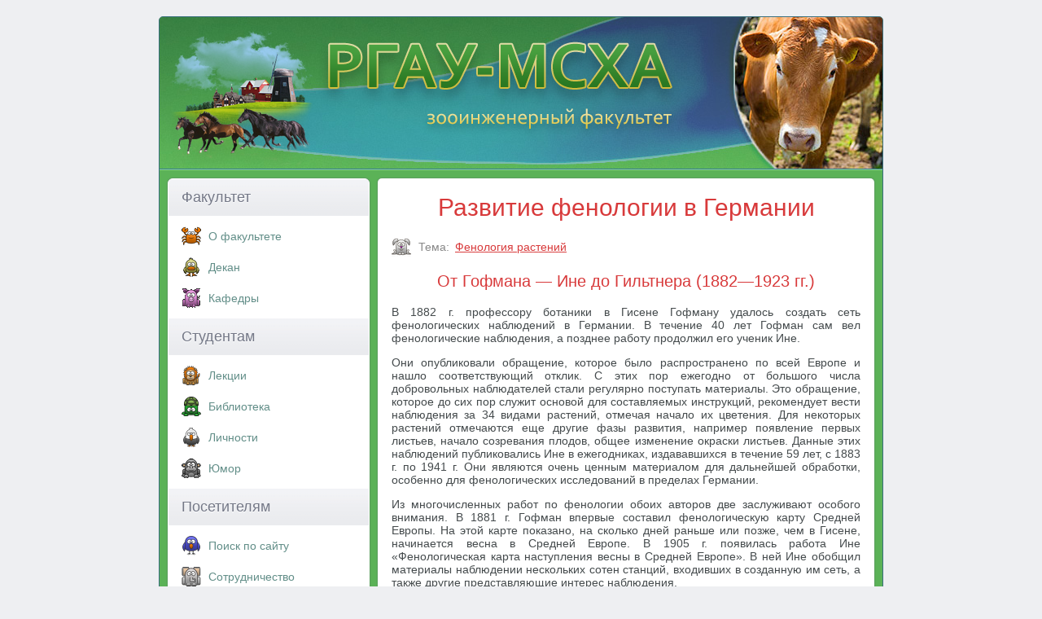

--- FILE ---
content_type: text/html; charset=UTF-8
request_url: https://www.activestudy.info/razvitie-fenologii-v-germanii/
body_size: 7113
content:
<!DOCTYPE html>
<html>
<head>
	<meta http-equiv="Content-Type" content="text/html; charset=UTF-8" />
	
	<meta name="viewport" content="width=device-width, initial-scale=1.0">
	<link rel="stylesheet" href="https://www.activestudy.info/wp-content/themes/msha/style.css" type="text/css" media="screen" />
	<link rel="icon" href="https://www.activestudy.info/wp-content/themes/msha/favicon.ico" type="image/x-icon" />
	<link rel="icon" href="https://www.activestudy.info/wp-content/themes/msha/favicon.svg" type="image/svg" />
	
		<style>img:is([sizes="auto" i], [sizes^="auto," i]) { contain-intrinsic-size: 3000px 1500px }</style>
	
		<!-- All in One SEO 4.8.9 - aioseo.com -->
		<title>Развитие фенологии в Германии</title>
	<meta name="description" content="От Гофмана — Ине до Гильтнера (1882—1923 гг.) В 1882 г. профессору ботаники в Гисене Гофману удалось создать сеть фенологических наблюдений в Германии. В течение 40 лет Гофман сам вел фенологические наблюдения, а позднее работу продолжил его ученик Ине. Они опубликовали обращение, которое было распространено по всей Европе и нашло соответствующий отклик. С этих пор" />
	<meta name="robots" content="max-snippet:-1, max-image-preview:large, max-video-preview:-1" />
	<meta name="author" content="admin"/>
	<link rel="canonical" href="https://www.activestudy.info/razvitie-fenologii-v-germanii/" />
	<meta name="generator" content="All in One SEO (AIOSEO) 4.8.9" />
		<!-- All in One SEO -->

<link rel='stylesheet' id='wp-block-library-css' href='https://www.activestudy.info/wp-includes/css/dist/block-library/style.min.css?ver=6.8.3' type='text/css' media='all' />
<style id='classic-theme-styles-inline-css' type='text/css'>
/*! This file is auto-generated */
.wp-block-button__link{color:#fff;background-color:#32373c;border-radius:9999px;box-shadow:none;text-decoration:none;padding:calc(.667em + 2px) calc(1.333em + 2px);font-size:1.125em}.wp-block-file__button{background:#32373c;color:#fff;text-decoration:none}
</style>
<link rel='stylesheet' id='wp-pagenavi-css' href='https://www.activestudy.info/wp-content/plugins/wp-pagenavi/pagenavi-css.css?ver=2.70' type='text/css' media='all' />
<link rel="https://api.w.org/" href="https://www.activestudy.info/wp-json/" /><link rel="alternate" title="JSON" type="application/json" href="https://www.activestudy.info/wp-json/wp/v2/posts/30731" /><link rel="alternate" title="oEmbed (JSON)" type="application/json+oembed" href="https://www.activestudy.info/wp-json/oembed/1.0/embed?url=https%3A%2F%2Fwww.activestudy.info%2Frazvitie-fenologii-v-germanii%2F" />
<link rel="alternate" title="oEmbed (XML)" type="text/xml+oembed" href="https://www.activestudy.info/wp-json/oembed/1.0/embed?url=https%3A%2F%2Fwww.activestudy.info%2Frazvitie-fenologii-v-germanii%2F&#038;format=xml" />
	<!--noindex-->
	<!-- Yandex.RTB -->
    <script>window.yaContextCb=window.yaContextCb||[]</script>
    <script src="https://yandex.ru/ads/system/context.js" async></script>
	<!--/noindex-->
</head>

<body>

<div id="container">
  <div id="header">
	<div id="logo">
             <a href="/"><img src="https://www.activestudy.info/wp-content/themes/msha/img/logo.png" alt="РГАУ-МСХА. Зооинженерный факультет" /></a>
	</div>
           </div>  <div id="sidebar1">


    <p class="top">Факультет</p>
    <input type="checkbox" id="menu1">
	<label for="menu1" onclick></label>
    <ul>
	  <li class="rubric-menu-1"><a href="/o-zoologicheskom-fakultete/">О факультете</a></li>
	  <li class="rubric-menu-2"><a href="/dekan-fakulteta/">Декан</a></li>
	  <li class="rubric-menu-3"><a href="/kafedry/">Кафедры</a></li>
	</ul>
	<p>Студентам</p>
	<input type="checkbox" id="menu2">
	<label for="menu2" onclick></label>
	<ul>
	  <li class="rubric-menu-7"><a href="/lekcii/">Лекции</a></li>
	  <li class="rubric-menu-9"><a href="/biblioteka/">Библиотека</a></li>
	  <li class="rubric-menu-14"><a href="/lichnosti/">Личности</a></li>
	  <li class="rubric-menu-5"><a href="/yumor/">Юмор</a></li>
	</ul>
	<p>Посетителям</p>
	<input type="checkbox" id="menu3">
	<label for="menu3" onclick></label>
	<ul>
	  <li class="rubric-menu-11"><a href="/poisk/">Поиск по сайту</a></li>
	  <li class="rubric-menu-6"><a href="/sotrudnichestvo/">Cотрудничество</a></li>
	  <li class="rubric-menu-10"><a href="/kontakty/">Контакты</a></li>
	</ul>


	  
<!-- Yandex.RTB R-A-323023-13 -->
<script>
window.yaContextCb.push(()=>{
	Ya.Context.AdvManager.render({
		"blockId": "R-A-323023-13",
		"type": "fullscreen",
		"platform": "touch"
	})
})
</script>

  </div>

  <div id="mainContent">
<div class="post-30731 post type-post status-publish format-standard hentry category-fenologiya-rastenij" id="post-30731">
<div>
		
		<h1>Развитие фенологии в Германии</h1>

<!--noindex-->
<!-- Yandex.RTB R-A-323023-10 -->
<div id="yandex_rtb_R-A-323023-10"></div>
<script>window.yaContextCb.push(()=>{
  Ya.Context.AdvManager.render({
    renderTo: 'yandex_rtb_R-A-323023-10',
    blockId: 'R-A-323023-10'
  })
})</script>
<!--/noindex-->

	<div class="rubric"><span><span class="cat-blind">Тема:</span>
		<a rel="category tag" href="https://www.activestudy.info/fenologiya-rastenij/">Фенология растений</a>	</span>  &nbsp;</div>
	</div>	

<!--noindex-->

<script type="text/javascript">
//<![CDATA[
function addLink() {
    var selection = window.getSelection();

    var htmlDiv = document.createElement("div");
    for (var i = 0; i < selection.rangeCount; ++i) {
        htmlDiv.appendChild(selection.getRangeAt(i).cloneContents());
    }
    var selectionHTML = htmlDiv.innerHTML;

    var pagelink = "<p>Источник: <a href='"+document.location.href+"'>"+document.location.href+"</a> &copy; Зооинженерный факультет МСХА</p>";
    var copytext = selectionHTML + pagelink;

    var newdiv = document.createElement('div');
    newdiv.style.position = 'absolute';
    newdiv.style.left = '-99999px';

    document.body.appendChild(newdiv);
    newdiv.innerHTML = copytext;
    selection.selectAllChildren(newdiv);
    window.setTimeout(function () { document.body.removeChild(newdiv); }, 0);
}
document.oncopy = addLink;
//]]>
</script>
<!--/noindex-->

	<div id="content-body">
		<h2>От Гофмана — Ине до Гильтнера (1882—1923 гг.)</h2>
<p>В 1882 г. профессору ботаники в Гисене Гофману удалось создать сеть фенологических наблюдений в Германии. В течение 40 лет Гофман сам вел фенологические наблюдения, а позднее работу продолжил его ученик Ине.</p>
<p><!-- Yandex Native Ads C-A-323023-15 -->
<div id="yandex_rtb_C-A-323023-15"></div>
<script>window.yaContextCb.push(()=>{
  Ya.Context.AdvManager.renderWidget({
    renderTo: 'yandex_rtb_C-A-323023-15',
    blockId: 'C-A-323023-15'
  })
})</script></p>
<p>Они опубликовали обращение, которое было распространено по всей Европе и нашло соответствующий отклик. С этих пор ежегодно от большого числа добровольных наблюдателей стали регулярно поступать материалы. Это обращение, которое до сих пор служит основой для составляемых инструкций, рекомендует вести наблюдения за 34 видами растений, отмечая начало их цветения. Для некоторых растений отмечаются еще другие фазы развития, например появление первых листьев, начало созревания плодов, общее изменение окраски листьев. Данные этих наблюдений публиковались Ине в ежегодниках, издававшихся в течение 59 лет, с 1883 г. по 1941 г. Они являются очень ценным материалом для дальнейшей обработки, особенно для фенологических исследований в пределах Германии.</p>
<p>Из многочисленных работ по фенологии обоих авторов две заслуживают особого внимания. В 1881 г. Гофман впервые составил фенологическую карту Средней Европы. На этой карте показано, на сколько дней раньше или позже, чем в Гисене, начинается весна в Средней Европе. В 1905 г. появилась работа Ине «Фенологическая карта наступления весны в Средней Европе». В ней Ине обобщил материалы наблюдении нескольких сотен станций, входивших в созданную им сеть, а также другие представляющие интерес наблюдения.</p>
<p>Наряду с наблюдательной сетью, организованной Гофманом и Ине, были созданы и некоторые другие. Стоит упомянуть о лесной фенологической сети из 240 наблюдательных пунктов, данные которых были в 1897 г. обработаны в Гисене Вимменауэром, о наблюдениях на нескольких точках в Мекленбург-Шверине с 1867 г., в Шлезвиг-Гольштейне и Любеке с 1869 по 1883 г. (обработаны профессором физики в Киле Карстеном); в Саксонии наблюдения велись с 1864 по 1897 г. (обработаны Громаном). Кроме того, наблюдения велись в Вюртемберге, в б. Силезии (с 1899 по 1903 г.), в Восточной и Западной Пруссии, а также в Баварии (по лесным округам с 1863 по 1883 г.). Директор Ботанического сада в Дрездене Друде в своей работе «География растений Германии» особо подчеркнул ценность фенологических данных.</p>
<p>В Баварии в период с 1912 по 1923 г. существовала служба фенологических наблюдений, в организации которой принял участие проф. Лоренц Гильтнер, начальник Баварского управления растениеводства и защиты растений. Его сын, Е. Гильтнер, в большом труде по фенологии использовал данные наблюдений за рожью. К этому времени стало ясно, что для растениеводства и защиты растений данные по фенологии крайне необходимы и полезны. Карты Ине с датами наступления весны в Средней Европе и Гессене вызвали интерес к фенологии не только у ботаников и метеорологов, но также и у работников сельского хозяйства. Эти карты способствовали установлению более тесной связи между фенологией и исследованиями в области климатологии и географии.</p>
<h2>Государственная фенологическая служба (Государственная биологическая служба и Служба погоды 1922—1944 гг.)</h2>
<p>После первой мировой войны отдел биологии Министерства земледелия и лесоводства в Берлине организовал Государственную фенологическую службу, охватившую с 1922 по 1935 г. сетью своих наблюдательных пунктов всю Германию. До сих пор обработаны только результаты наблюдений, сделанных за первые три года, с 1922 по 1924. Гэрле произвел выборочную обработку материалов по озимой ржи и озимой пшенице. Следует отметить также работы Шрепфера.</p>
<p>Наряду с пунктами наблюдений, организованными Государственной биологической службой, в 1935 г. имелись еще сети специального назначения: западногерманская сеть б. Института климатологии в Трире, сети, обслуживавшие местные службы сельскохозяйственной метеорологии. Специальная сеть была создана в районах виноградарства, на Рейне и в Баварии с центром в Вюрцбурге, где помещалась центральная станция по защите винограда. В 1936 г. все эти сети наблюдательных пунктов со всем обслуживающим персоналом были объединены и переданы в ведение вновь организованной Государственной фенологической службы, которая была подчинена Службе погоды в Берлине и с этих пор стала обслуживать всю Германию.</p>
<p>После объединения в системе Фенологической службы значительно возросло количество наблюдателей и увеличилась программа наблюдений. Для удовлетворения запросов разных потребителей наблюдения производились над дикорастущими и культурными растениями, овощами, виноградом, сорными травами, а также над вредителями и болезнями растений. В 1939 г. по всей Германии насчитывалось 10 000 наблюдателей-фенологов. Так было до 1944 г.</p>
<p>Материалы фенологических наблюдений за 1936 и 1937 гг. были опубликованы перед войной в виде таблиц, дополненных несколькими фенологическими цветными картами. Сравнимые данные фенологических наблюдений в Германии за период до 1944 г. тоже опубликованы. Во время войны материал за последние годы работы сети был, к сожалению, утерян.</p>
<h2>Фенологическая служба в Германии после 1945 г.</h2>
<p>После 1945 г. Фенологическая служба снова вошла в систему восстановленной Службы погоды, но разделенной по зонам.</p>
<p>В 1945 и 1946 гг. производилось мало наблюдений, только с 1947 г. стало возможным иметь данные наблюдений из всех районов Германии. Теперь они систематически публикуются в метеорологических ежегодниках. Из года в год расширяется и совершенствуется сеть наблюдательных пунктов в разных частях Германии, причем в основном отмечаются одни и те же фазы развития растений. Благодаря этому материал, поступающий из западной и средней областей Германии, является довольно однородным.</p>

	
	</div>

<!--noindex-->
<!-- Yandex.RTB R-A-323023-11 -->
<div id="yandex_rtb_R-A-323023-11"></div>
<script>window.yaContextCb.push(()=>{
  Ya.Context.AdvManager.render({
    renderTo: 'yandex_rtb_R-A-323023-11',
    blockId: 'R-A-323023-11'
  })
})</script>
<!--/noindex-->

	<div class='yarpp yarpp-related yarpp-related-website yarpp-template-list'>
<!-- YARPP List -->
<div id="additional-content-header">Дополнительные материалы по теме</div><ul id="additional-content-list">
<li><a href="https://www.activestudy.info/razvitie-fenologii-v-raznyx-stranax/" rel="bookmark" title="Развитие фенологии в разных странах">Развитие фенологии в разных странах</a></li>
<li><a href="https://www.activestudy.info/nachalnyj-period-razvitiya-fenologii/" rel="bookmark" title="Начальный период развития фенологии">Начальный период развития фенологии</a></li>
<li><a href="https://www.activestudy.info/prepodavanie-fenologii/" rel="bookmark" title="Преподавание фенологии">Преподавание фенологии</a></li>
<li><a href="https://www.activestudy.info/zadachi-i-sushhnost-fenologii/" rel="bookmark" title="Задачи и сущность фенологии">Задачи и сущность фенологии</a></li>
<li><a href="https://www.activestudy.info/oblasti-primeneniya-fenologii/" rel="bookmark" title="Области применения фенологии">Области применения фенологии</a></li>
<li><a href="https://www.activestudy.info/rezultaty-issledovanij-po-regionalnoj-fenologii/" rel="bookmark" title="Результаты исследований по региональной фенологии">Результаты исследований по региональной фенологии</a></li>
<li><a href="https://www.activestudy.info/sbor-materialov-dlya-fenologicheskix-nablyudenii/" rel="bookmark" title="Сбор материалов для фенологических наблюдении">Сбор материалов для фенологических наблюдении</a></li>
<li><a href="https://www.activestudy.info/proverka-i-obrabotka-materialov-fenologicheskix-nablyudenij/" rel="bookmark" title="Проверка и обработка материалов фенологических наблюдений">Проверка и обработка материалов фенологических наблюдений</a></li>
<li><a href="https://www.activestudy.info/uborka-i-uchet-urozhaya-selekcionnogo-materiala/" rel="bookmark" title="Уборка и учет урожая селекционного материала">Уборка и учет урожая селекционного материала</a></li>
<li><a href="https://www.activestudy.info/razvitie-ovcevodstva-v-evropejskix-stranax-i-v-rossii/" rel="bookmark" title="Развитие овцеводства в европейских странах и в России">Развитие овцеводства в европейских странах и в России</a></li>
</ul>
</div>
</div>



	<br />

    </div>
  <br class="clearfloat" />
  <div id="footer">
    <p>Зооинженерный факультет МСХА. Неофициальный сайт</p>
  </div>
</div>
<script type="speculationrules">
{"prefetch":[{"source":"document","where":{"and":[{"href_matches":"\/*"},{"not":{"href_matches":["\/wp-*.php","\/wp-admin\/*","\/wp-content\/uploads\/*","\/wp-content\/*","\/wp-content\/plugins\/*","\/wp-content\/themes\/msha\/*","\/*\\?(.+)"]}},{"not":{"selector_matches":"a[rel~=\"nofollow\"]"}},{"not":{"selector_matches":".no-prefetch, .no-prefetch a"}}]},"eagerness":"conservative"}]}
</script>
<link rel='stylesheet' id='yarppRelatedCss-css' href='https://www.activestudy.info/wp-content/plugins/yet-another-related-posts-plugin/style/related.css?ver=5.30.11' type='text/css' media='all' />
<!-- Yandex.Metrika counter -->
<script type="text/javascript" >
    (function (d, w, c) {
        (w[c] = w[c] || []).push(function() {
            try {
                w.yaCounter11408269 = new Ya.Metrika({
                    id:11408269,
                    clickmap:true,
                    trackLinks:true,
                    accurateTrackBounce:true
                });
            } catch(e) { }
        });

        var n = d.getElementsByTagName("script")[0],
            s = d.createElement("script"),
            f = function () { n.parentNode.insertBefore(s, n); };
        s.type = "text/javascript";
        s.async = true;
        s.src = "https://cdn.jsdelivr.net/npm/yandex-metrica-watch/watch.js";

        if (w.opera == "[object Opera]") {
            d.addEventListener("DOMContentLoaded", f, false);
        } else { f(); }
    })(document, window, "yandex_metrika_callbacks");
</script>
<noscript><div><img src="https://mc.yandex.ru/watch/11408269" style="position:absolute; left:-9999px;" alt="" /></div></noscript>
<!-- /Yandex.Metrika counter -->

</body>
</html>